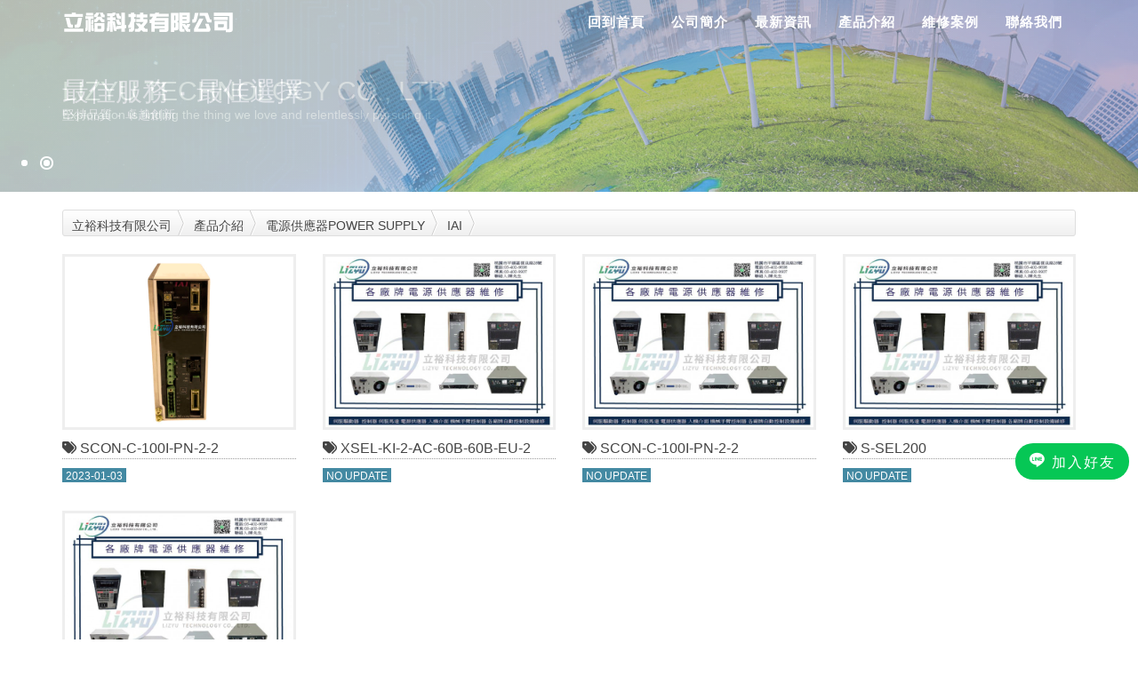

--- FILE ---
content_type: text/html; charset=UTF-8
request_url: https://www.lizyu.com.tw/modules/cart/category_photo/view/232
body_size: 7155
content:
<!doctype html>
<html lang="zh-tw">
<head>

<meta charset="UTF-8">
<meta name="keywords" content="驅動器維修,立裕科技有限公司">
<meta name="description" content="驅動器維修,立裕科技有限公司">
<meta name="robots" content="index,follow">
<meta name="rating" content="general">
<meta name="author" content="CADCH網頁設計公司,Bonnie">
<meta name="generator" content="XOOPS">
<!--[if IE]><meta http-equiv="X-UA-Compatible" content="IE=edge"><![endif]-->
<meta name="viewport" content="width=device-width, initial-scale=1.0">

<!-- Owl Carousel Assets -->
<link href="/themes/CADCH_00013A/js/owl/owl.carousel.css" rel="stylesheet">
<link href="/themes/CADCH_00013A/js/owl/owl.theme.css" rel="stylesheet">
<link href="/themes/CADCH_00013A/js/owl/owl.transitions.css" rel="stylesheet">

<!-- Add fancyBox -->
<link rel="stylesheet" href="/themes/CADCH_00013A/js/fancybox/jquery.fancybox.css?v=2.1.5" type="text/css" media="screen" />

<!-- jquery 1.8.3 -->
<script type="text/javascript" src="/themes/CADCH_00013A/js/jquery_1_8_3.js"></script>

<script type="text/javascript" src="/themes/CADCH_00013A/js/holdtop.js"></script>
<script type="text/javascript" src="/themes/CADCH_00013A/js/superfish.js"></script>
<script type="text/javascript" src="/themes/CADCH_00013A/js/jquery.rd-navbar.js"></script>
<script type="text/javascript" src="/themes/CADCH_00013A/js/jquery.stellar.js"></script>

<script type="text/javascript">
	var _1_8_3_$ = jQuery.noConflict(true);
</script>

<script type="text/javascript" src="/browse.php?Frameworks/jquery/jquery.js"></script>
<script type="text/javascript" src="/browse.php?Frameworks/jquery/plugins/jquery.easing.1.3.js"></script>
<script type="text/javascript" src="/themes/CADCH_00013A/js/bootstrap.min.js"></script>
<script src="https://www.lizyu.com.tw/include/xoops.js" type="text/javascript"></script>
<script type="text/javascript" src="https://www.lizyu.com.tw/class/textsanitizer/image/image.js"></script>
<script src="https://www.lizyu.com.tw/browse.php?modules/mesakfr/js/jquery/jquery.ui.js" type="text/javascript"></script>
<script src="https://www.lizyu.com.tw/browse.php?modules/mesakfr/js/mesakfr_script.js" type="text/javascript"></script>
<script src="https://www.lizyu.com.tw/browse.php?Frameworks/jquery/plugins/jquery.jgrowl.js" type="text/javascript"></script>
<script src="https://www.lizyu.com.tw/browse.php?modules/mesakfr/js/jquery/jquery-migrate-3.0.1.min.js" type="text/javascript"></script>
<script type="text/javascript">
//<![CDATA[
CART_AJAX_POST = "https://www.lizyu.com.tw/modules/cart/ajax";
//]]></script>
<link rel="stylesheet" href="https://www.lizyu.com.tw/language/tchinese_utf8/style.css" type="text/css" />
<link rel="stylesheet" href="https://www.lizyu.com.tw/media/font-awesome6/css/fontawesome.min.css" type="text/css" />
<link rel="stylesheet" href="https://www.lizyu.com.tw/media/font-awesome6/css/solid.min.css" type="text/css" />
<link rel="stylesheet" href="https://www.lizyu.com.tw/media/font-awesome6/css/brands.min.css" type="text/css" />
<link rel="stylesheet" href="https://www.lizyu.com.tw/media/font-awesome6/css/v4-shims.min.css" type="text/css" />
<link rel="stylesheet" href="https://www.lizyu.com.tw/modules/mesakfr/css/style.css" type="text/css" />
<link rel="stylesheet" href="https://www.lizyu.com.tw/modules/mesakfr/css/jqueryui.css" type="text/css" />
<link rel="stylesheet" href="https://www.lizyu.com.tw/modules/cart/css/style.css" type="text/css" />



<!-- Optionally add helpers - button, thumbnail and/or media -->
<link rel="stylesheet" href="/themes/CADCH_00013A/js/fancybox/helpers/jquery.fancybox-buttons.css?v=1.0.5" type="text/css" media="screen" />
<script type="text/javascript" src="/themes/CADCH_00013A/js/fancybox/jquery.fancybox.pack.js?v=2.1.5"></script>
<script type="text/javascript" src="/themes/CADCH_00013A/js/fancybox/helpers/jquery.fancybox-buttons.js?v=1.0.5"></script>
<script type="text/javascript" src="/themes/CADCH_00013A/js/fancybox/helpers/jquery.fancybox-media.js?v=1.0.6"></script>
<link rel="stylesheet" href="/themes/CADCH_00013A/js/fancybox/helpers/jquery.fancybox-thumbs.css?v=1.0.7" type="text/css" media="screen" />
<script type="text/javascript" src="/themes/CADCH_00013A/js/fancybox/helpers/jquery.fancybox-thumbs.js?v=1.0.7"></script>
<script type="text/javascript" src="/themes/CADCH_00013A/js/jquery.ui.totop.js"></script>
<script type="text/javascript" src="/themes/CADCH_00013A/js/wow.js"></script>

<link rel="shortcut icon" type="image/ico" href="https://www.lizyu.com.tw/themes/CADCH_00013A/icons/favicon.ico" />
<link rel="icon" type="image/png" href="https://www.lizyu.com.tw/themes/CADCH_00013A/icons/favicon.png" />

<link rel="stylesheet" type="text/css" href="/themes/CADCH_00013A/css/bootstrap.css">
<link rel="stylesheet" type="text/css" href="/themes/CADCH_00013A/css/xoops.css">
<link rel="stylesheet" type="text/css" href="/themes/CADCH_00013A/css/reset.css">
<link rel="stylesheet" type="text/css" href="/themes/CADCH_00013A/css/ui.totop.css">
<link rel="stylesheet" type="text/css" href="/themes/CADCH_00013A/css/animate.css">
<link rel="stylesheet" type="text/css" href="/themes/CADCH_00013A/css/switcher.css">
<link rel="stylesheet" type="text/css" media="all" href="https://www.lizyu.com.tw/themes/CADCH_00013A/style.css">
<link rel="stylesheet" type="text/css" href="/themes/CADCH_00013A/css/headermenu.css">
<link rel="stylesheet" type="text/css" href="/themes/CADCH_00013A/css/btp.css">
<link href="https://fonts.googleapis.com/css?family=Lato" rel="stylesheet" type="text/css" />

<script src="/themes/CADCH_00013A/js/jquery.mousewheel-3.0.6.pack.js"></script>
<script src="/themes/CADCH_00013A/js/owl/owl.carousel.js"></script>
<!--[if lt IE 9]>
    <script src="/themes/CADCH_00013A/js/html5shiv.js"></script>
    <script src="/themes/CADCH_00013A/js/respond.min.js"></script>
    <script src="/themes/CADCH_00013A/js/selectivizr-min.js"></script>
<![endif]-->
<script src="/themes/CADCH_00013A/js/js.js"></script>
<link rel="alternate" type="application/rss+xml" title="" href="https://www.lizyu.com.tw/backend.php">

<title>IAI - 立裕科技有限公司</title>

<!-- Add facebook og Start -->
<meta property="og:description" content="驅動器維修,立裕科技有限公司" />
<meta property="og:title" content="IAI - 立裕科技有限公司" />
<meta property="og:image" content="https://www.lizyu.com.tw/themes/CADCH_00013A/images/logo.png" />
<!-- Add facebook og End -->

<script type="text/javascript">
//<![CDATA[

$(document).ready(function() {
	/*
	var defaults = {
		containerID: 'toTop', // fading element id
		containerHoverID: 'toTopHover', // fading element hover id
		scrollSpeed: 1200,
		easingType: 'linear' 
	};
	*/
	$().UItoTop({ easingType: 'easeOutQuart' });

// holdtop with jquery 1.8.3
_1_8_3_$('#hold_container').TMStickUp({})

// superfish with jquery 1.8.3
_1_8_3_$('ul.sf-menu').superfish();

// log-switcher
    jQuery('.log-switcher').addClass('hidden-switcher').removeClass('shown-switcher').animate({'right':'-225px'}, 800, "easeInOutExpo");
    jQuery('.switcher-control-log').click(function(){
        if(jQuery('.log-switcher').hasClass('shown-switcher')) {
            jQuery('.log-switcher').addClass('hidden-switcher').removeClass('shown-switcher').animate({'right':'-225px'}, 800, "easeInOutExpo");
        }else if(jQuery('.log-switcher').hasClass('hidden-switcher')) {
            jQuery('.log-switcher').addClass('shown-switcher').removeClass('hidden-switcher').animate({'right':0}, 800, "easeInOutExpo");
        }
    });

// wow
new WOW().init();

// mainvision fix
	$("#mainvision .vision-item").show();	//And other pages are loaded after all DOM .vision-item display content
	$( "body:has(form#search) div#mainvision h1,body:has(form#userinfo) div#mainvision h1,body:has(form#user-register) div#mainvision h1,body:has(span.user-register-note) div#mainvision h1,body:has(div.system-userform) div#mainvision h1,body:has(div.system-userinfo) div#mainvision h1" ).addClass('hidden-sm');
	$( "body:has(form#search) div#mainvision .vision-item span,body:has(form#userinfo) div#mainvision .vision-item span,body:has(form#user-register) div#mainvision .vision-item span,body:has(span.user-register-note) div#mainvision .vision-item span,body:has(div.system-userform) div#mainvision .vision-item span,body:has(div.system-userinfo) div#mainvision .vision-item span" ).addClass('visible-lg-inline-block');
	$("body:has(form#search),body:has(form#userinfo),body:has(form#user-register),body:has(span.user-register-note),body:has(div.system-userform),body:has(div.system-userinfo)").prev("head").append("<link>");
	css = $("head").children(":last");
	css.attr({
		rel: "stylesheet",
		type: "text/css",
		href: "https://www.lizyu.com.tw/themes/CADCH_00013A/css/btpfix.css"
	});

// pop
$('.thumb-pop').popover()

// fancybox
$(".itembox").fancybox({
	fitToView	: false,
	width		: '100%',
	height		: '70%',
	autoSize	: false,
	closeClick	: false,
	openEffect	: 'none',
	closeEffect	: 'none',
	helpers : {
		title : {
			type : 'inside'
		},
		overlay : {
			css : {
				'background' : 'rgba(238,238,238,0.85)'
			}
		}
	}
});

});

(function(d, s, id) {
  var js, fjs = d.getElementsByTagName(s)[0];
  if (d.getElementById(id)) return;
  js = d.createElement(s); js.id = id;
  js.src = "//connect.facebook.net/zh_TW/sdk.js#xfbml=1&version=v2.0";
  fjs.parentNode.insertBefore(js, fjs);
}(document, 'script', 'facebook-jssdk'));

//]]>
</script>    
</head>
    
<body id="cart">

<!-- nav-line Start -->
<a class="nav-line" href="https://line.me/ti/p/_mRUkWuZBO" target="_blank" title="加入LINE好友">
	<i class="fa icon-line"></i> 加入好友
</a>
<!-- nav-line End -->

				<div class="mainvision">

<div id="mainvision">
			<a href="https://www.lizyu.com.tw/modules/cart/" target="_top" title="最佳服務 ‧ 最佳選擇" class="ad" style="background:url(https://www.lizyu.com.tw/uploads/nc_vision/1000/1/149137533741.jpg) no-repeat center center scroll;background-size:cover;" data-stellar-background-ratio="0.5">
		<div class="vision_caption">
			<div class="container">
				<div class="vision-item">
					<h1 class="hidden-sm">最佳服務 ‧ 最佳選擇</h1>
					<span class="visible-lg-inline-block">堅持品質 ‧ 卓越創新</span>
				</div>
			</div>
		</div>
	</a>
				<a href="https://www.lizyu.com.tw/modules/news/" target="_top" title="LIZYU TECHNOLOGY CO., LTD." class="ad" style="background:url(https://www.lizyu.com.tw/uploads/nc_vision/1000/1/149137532167.jpg) no-repeat center center scroll;background-size:cover;" data-stellar-background-ratio="0.5">
		<div class="vision_caption">
			<div class="container">
				<div class="vision-item">
					<h1 class="hidden-sm">LIZYU TECHNOLOGY CO., LTD.</h1>
					<span class="visible-lg-inline-block">Exploration is finding the thing we love and relentlessly pursuing it.</span>
				</div>
			</div>
		</div>
	</a>
			</div>



</div>

<script type="text/javascript">
	$(function(){
		var $block = $('#mainvision'), 
			$ad = $block.find('.ad'),
			showIndex = 0,
			fadeOutSpeed = 2000,
			fadeInSpeed = 3000,
			defaultZ = 10,
			isHover = false,
			timer, speed = 3000;
		
		$ad.css({
			opacity: 0,
			zIndex: defaultZ - 1
		}).eq(showIndex).css({
			opacity: 1,
			zIndex: defaultZ
		});
		
		var str = '';
		for(var i=0;i<$ad.length;i++){
			str += '<a href="#"><span>' + (i + 1) + '</span></a>';
		}
		var $controlA = $('#mainvision').append($('<div class="control">' + str + '</div>').css('zIndex', defaultZ + 1)).find('.control a');

		$controlA.click(function(){
			showIndex = $(this).text() * 1 - 1;
			$ad.eq(showIndex).stop().fadeTo(fadeInSpeed, 1, function(){
				if(!isHover){
					timer = setTimeout(autoClick, speed + fadeInSpeed);
				}
			}).css('zIndex', defaultZ).siblings('a').stop().fadeTo(fadeOutSpeed, 0).css('zIndex', defaultZ - 1);
			$(this).addClass('active').siblings().removeClass('active');

			return false;
		}).focus(function(){
			$(this).blur();
		}).eq(showIndex).addClass('active');

		$block.hover(function(){
			isHover = true;
			clearTimeout(timer);
		}, function(){
			isHover = false;
			timer = setTimeout(autoClick, speed);
		})
		
		function autoClick(){
			if(isHover) return;
			showIndex = (showIndex + 1) % $controlA.length;
			$controlA.eq(showIndex).click();
		}
		
		timer = setTimeout(autoClick, speed);
	});
	// stellar
	_1_8_3_$.stellar({
		horizontalScrolling: false,
		responsive: true
	});

	
</script>

<style>
.main-container{top:30%;}
.mainvision{height:30%;}
#mainvision .vision-item{width:100%;}
#mainvision .vision_caption h1{font-size:30px;}
#mainvision .control{bottom:15px;}
@media (max-width: 767px) {
	#mainvision .vision_caption h1{font-size:20px;}
}
@media (max-width: 599px) {
	#mainvision .vision_caption h1{display:none;}
}
</style>

	
<!--<div class="log-switcher shown-switcher">
	<p>登錄帳號</p>
	<ul class="category-list list-unstyled">
		<li class="maincategory">
						<a href="#" data-toggle="modal" data-target="#mymodal_login" title="登錄帳號"><i class="fa fa-angle-right"></i> 登錄帳號</a>
					</li>
				<li class="maincategory">
			<a href="https://www.lizyu.com.tw/register.php" title="註冊帳號" target="_top"><i class="fa fa-angle-right"></i> 註冊帳號</a>
		</li>
			</ul>
	<a class="switcher-control-log" title="登錄">
		<i class="fa fa-user"></i><span>登錄</span>
	</a>
</div>-->

		
<header>
	<div id="hold_container">
		<nav class="navbar navbar-default navbar-static-top ">
			<div class="container">
				<div class="navbar-header">
					<span class="navbar-brand">
						<span data-type="rd-navbar-brand"><a href="https://www.lizyu.com.tw" title="立裕科技有限公司"><img src="https://www.lizyu.com.tw/themes/CADCH_00013A/images/logo.png" alt="立裕科技有限公司" /></a></span>
					</span>
				</div>
												<div class="navbar-right">
					<ul class="navbar-nav sf-menu list-unstyled" data-type="navbar">
						<li>
	
	<a href="/" title="回到首頁">回到首頁</a>
	
	
</li>
<li>
	
	<a href="/modules/pages/main" title="公司簡介">公司簡介</a>
	
	
</li>
<li>
	
	<a href="/modules/news/" title="最新資訊">最新資訊</a>
	
	
</li>
<li>
	
	<a href="/modules/cart/" title="產品介紹">產品介紹</a>
	
	
</li>
<li>
	
	<a href="/modules/news/index.php?storytopic=2" title="維修案例">維修案例</a>
	
	
</li>
<li>
	
	<a href="/modules/liaise/" title="聯絡我們">聯絡我們</a>
	
	
</li>

<style>
header {
		top:0px;
	}
</style>

																																
											</ul>
				</div>
																			</div>
		</nav>
	</div>
</header>

<div id="maincontent" class="main-container">

				
<div class="container maincontainer">
<!--
-->
<!-- .home-message -->

<div class="row">
        
                                <div class="col-sm-12 col-md-12">
		<div id="cart_category_index">
	<div id="cart_xop_page_path_header">
	<ul class="xop_page_path ui-corner-all">
						<li  style="background-image:url('https://www.lizyu.com.tw/modules/system/images/breadcrumb/default/bc_separator.png');"><a href="https://www.lizyu.com.tw/" title="立裕科技有限公司">立裕科技有限公司</a></li>
								<li  style="background-image:url('https://www.lizyu.com.tw/modules/system/images/breadcrumb/default/bc_separator.png');"><a href="https://www.lizyu.com.tw/modules/cart/" title="產品介紹">產品介紹</a></li>
								<li  style="background-image:url('https://www.lizyu.com.tw/modules/system/images/breadcrumb/default/bc_separator.png');"><a href="4" title="電源供應器POWER SUPPLY">電源供應器POWER SUPPLY</a></li>
								<li  style="background-image:url('https://www.lizyu.com.tw/modules/system/images/breadcrumb/default/bc_separator.png');"><a href="232" title="IAI">IAI</a></li>
				</ul>
</div>
					<div class="row">
			<div class="col-md-3 col-sm-4 home-news-loop">
		<a href="https://www.lizyu.com.tw/modules/cart/product/view/21287" title="SCON-C-100I-PN-2-2">
			<div class="home-thumbnails">
			<div class="thumbnails-4by3">
				<img src="https://www.lizyu.com.tw/uploads/cart/1000/2/thumb_167273529194.jpg" alt="SCON-C-100I-PN-2-2" class="img-responsive">
			</div>
			</div>
			<h3 class="xoops-news-title"><i class="fa fa-tags"></i> SCON-C-100I-PN-2-2</h3>
			<div class="excerpt-news">
				<span>2023-01-03</span>

																													
			</div>
		</a>
		</div>
			<div class="col-md-3 col-sm-4 home-news-loop">
		<a href="https://www.lizyu.com.tw/modules/cart/product/view/20747" title="XSEL-KI-2-AC-60B-60B-EU-2 ">
			<div class="home-thumbnails">
			<div class="thumbnails-4by3">
				<img src="https://www.lizyu.com.tw/uploads/cart/1000/2/thumb_164899500857.jpg" alt="XSEL-KI-2-AC-60B-60B-EU-2 " class="img-responsive">
			</div>
			</div>
			<h3 class="xoops-news-title"><i class="fa fa-tags"></i> XSEL-KI-2-AC-60B-60B-EU-2 </h3>
			<div class="excerpt-news">
				<span>NO UPDATE</span>

																													
			</div>
		</a>
		</div>
			<div class="col-md-3 col-sm-4 home-news-loop">
		<a href="https://www.lizyu.com.tw/modules/cart/product/view/20746" title="SCON-C-100I-PN-2-2 ">
			<div class="home-thumbnails">
			<div class="thumbnails-4by3">
				<img src="https://www.lizyu.com.tw/uploads/cart/1000/2/thumb_164899503380.jpg" alt="SCON-C-100I-PN-2-2 " class="img-responsive">
			</div>
			</div>
			<h3 class="xoops-news-title"><i class="fa fa-tags"></i> SCON-C-100I-PN-2-2 </h3>
			<div class="excerpt-news">
				<span>NO UPDATE</span>

																													
			</div>
		</a>
		</div>
			<div class="col-md-3 col-sm-4 home-news-loop">
		<a href="https://www.lizyu.com.tw/modules/cart/product/view/20745" title="S-SEL200 ">
			<div class="home-thumbnails">
			<div class="thumbnails-4by3">
				<img src="https://www.lizyu.com.tw/uploads/cart/1000/2/thumb_164899505974.jpg" alt="S-SEL200 " class="img-responsive">
			</div>
			</div>
			<h3 class="xoops-news-title"><i class="fa fa-tags"></i> S-SEL200 </h3>
			<div class="excerpt-news">
				<span>NO UPDATE</span>

																													
			</div>
		</a>
		</div>
			<div class="col-md-3 col-sm-4 home-news-loop">
		<a href="https://www.lizyu.com.tw/modules/cart/product/view/20744" title=" DS-S-C1-P ">
			<div class="home-thumbnails">
			<div class="thumbnails-4by3">
				<img src="https://www.lizyu.com.tw/uploads/cart/1000/2/thumb_164899508268.jpg" alt=" DS-S-C1-P " class="img-responsive">
			</div>
			</div>
			<h3 class="xoops-news-title"><i class="fa fa-tags"></i>  DS-S-C1-P </h3>
			<div class="excerpt-news">
				<span>NO UPDATE</span>

																													
			</div>
		</a>
		</div>
		</div>
			<div id="pagenav" style="text-align:center">
<div class="mesakfr_xop_pagenav">
	
</div>
</div>			</div>

<style>
#cart_category_index h3.xoops-news-title{max-width:100%;overflow:hidden;text-overflow:ellipsis;white-space:nowrap;}
#cart_category_index div.excerpt-news{min-height:20px;}
#cart_category_index a .excerpt-news span{font-size:12px;color:#FFF;background-color:#4389A2;padding:2px 4px 0px;}
</style>
    
    <div class="row">
            <div class="col-sm-12 col-md-12">
        			        									           	</div>
                    </div>
</div>    
    </div>

</div><!-- .maincontainer -->


<footer class="footer">
	<span class="social clearfix">
		<a href="tel:034029698" title="Phone" rel="noopener noreferrer nofollow">
			<span class="fa-stack fa-lg">
				<i class="fa fa-circle fa-stack-2x"></i>
				<i class="fa fa-phone fa-stack-1x fa-inverse"></i>
			</span>
		</a>
		<a href="mailto:lizyu42776291@gmail.com" title="E-mail" rel="noopener noreferrer nofollow">
			<span class="fa-stack fa-lg">
				<i class="fa fa-circle fa-stack-2x"></i>
				<i class="fa fa-envelope fa-stack-1x fa-inverse"></i>
			</span>
		</a>
		<a class="itembox fancybox.iframe" href="https://www.google.com/maps/embed?pb=!1m18!1m12!1m3!1d3617.5458843135675!2d121.20730711543746!3d24.947535547905016!2m3!1f0!2f0!3f0!3m2!1i1024!2i768!4f13.1!3m3!1m2!1s0x346823ae5e8e36b1%3A0x12fefc8df47f9d02!2zMzI05qGD5ZyS5biC5bmz6Y6u5Y2A5b6p5pem6LevMjjomZ8!5e0!3m2!1szh-TW!2stw!4v1491382567805" title="桃園市平鎮區復旦路28號" rel="noopener noreferrer nofollow">
			<span class="fa-stack fa-lg">
				<i class="fa fa-circle fa-stack-2x"></i>
				<i class="fa fa-map-marker fa-stack-1x fa-inverse"></i>
			</span>
		</a>
		<a href="https://www.facebook.com/%E7%AB%8B%E8%A3%95%E7%A7%91%E6%8A%80%E6%9C%89%E9%99%90%E5%85%AC%E5%8F%B8-1736146720048648/" target="_blank" title="Facebook" rel="noopener noreferrer nofollow">
			<span class="fa-stack fa-lg">
				<i class="fa fa-circle fa-stack-2x"></i>
				<i class="fa fa-facebook fa-stack-1x fa-inverse"></i>
			</span>
		</a>
		<a href="javascript:;" class="thumb-pop visible-lg-inline-block" data-placement="top" data-trigger="hover" data-html="true" title="加入LINE好友" data-content="<img src='https://www.lizyu.com.tw/themes/CADCH_00013A/images/line.png' alt='加入LINE好友' />" rel="noopener noreferrer nofollow">
			<span class="fa-stack fa-lg">
				<i class="fa fa-circle fa-stack-2x"></i>
				<i class="fa fa-comment fa-stack-1x fa-inverse"></i>
			</span>
		</a>
		<a href="https://line.me/ti/p/_mRUkWuZBO" target="_blank" title="加入LINE好友" class="hidden-lg" rel="noopener noreferrer nofollow">
			<span class="fa-stack fa-lg">
				<i class="fa fa-circle fa-stack-2x"></i>
				<i class="fa fa-comment fa-stack-1x fa-inverse"></i>
			</span>
		</a>
		<form class="navbar-form navbar-right" role="search" action="https://www.lizyu.com.tw/search.php" method="get">
			<div class="input-group input-group-sm">
				<input type="text" name="query" class="form-control" placeholder="Search here...">
				<input type="hidden" name="action" class="form-control" value="results">
				<span class="input-group-btn">
					<button class="btn btn-default" type="submit"><span class="glyphicon glyphicon-search"></span></button>
				</span>
			</div>
		</form>
	</span>
	<img src="https://www.lizyu.com.tw/themes/CADCH_00013A/images/qr.png" class="qr pull-left" alt="立裕科技有限公司" />
	立裕科技有限公司&nbsp;&nbsp;桃園市平鎮區復旦路28號&nbsp;&nbsp;TEL：+886-3-4029698&nbsp;&nbsp;FAX：+886-3-402-9907

<!-- Global site tag (gtag.js) - Google Analytics -->
<script async src="https://www.googletagmanager.com/gtag/js?id=UA-143178828-1"></script>
<script>
  window.dataLayer = window.dataLayer || [];
  function gtag(){dataLayer.push(arguments);}
  gtag('js', new Date());

  gtag('config', 'UA-143178828-1');
</script>
	<div>
		Powered by <a href="https://www.cx.com.tw" title="The XOOPS TW Project" target="_blank">XOOPS</a> &#169; 2022 Design by <a href="https://www.cadch.com.tw/" target="_blank" title="網頁設計 - CADCH網頁設計公司">網頁設計</a>&nbsp;:&nbsp;<a href="https://www.nc.com.tw/modules/news/article.php?storyid=45" target="_blank" title="立裕科技有限公司響應式網頁設計">NC</a>&nbsp;
		<span class="footer-log">
					<a href="#" data-toggle="modal" data-target="#mymodal_login" title="登錄帳號">登錄帳號</a>
				</span>
	</div>
</footer>

</div>

<!-- mymodal_login Start -->
<div class="modal fade" id="mymodal_login" tabindex="-1" role="dialog" aria-labelledby="myModalLabel" aria-hidden="true">
<div class="modal-dialog">
<div class="modal-content">
	<div class="modal-header">
		<button type="button" class="close" data-dismiss="modal"><span aria-hidden="true">&times;</span><span class="sr-only">Close</span></button>
		<h4 class="modal-title" id="myModalLabel">登錄帳號</h4>
	</div>
	<div class="modal-body">

		<form action="https://www.lizyu.com.tw/user.php?op=login" method="post" class="form-horizontal" role="form">
			<div class="form-group">
				<label for="login_form-login" class="col-sm-2 control-label">會員帳號</label>
				<div class="col-sm-10">
				<input type="text" name="uname" class="form-control" id="login_form-login" placeholder="會員帳號">
				</div>
			</div>
			<div class="form-group">
				<label for="login_form-password" class="col-sm-2 control-label">會員密碼</label>
				<div class="col-sm-10">
				<input type="password" name="pass" class="form-control" id="login_form-password" placeholder="會員密碼">
				</div>
			</div>
			<div class="form-group">
				<div class="col-sm-offset-2 col-sm-10">
				<div class="checkbox">
					<label>
					<input type="checkbox" name="rememberme" value="On" checked /> 記住登錄資訊
					</label>
				</div>
				</div>
			</div>
			<div class="form-group">
				<div class="col-sm-offset-2 col-sm-10">
				<button type="submit" class="btn btn-default" title="登錄">登錄</button>
				</div>
			</div>
		</form>

	</div>
<div class="modal-footer">
	<a href="https://www.lizyu.com.tw/user.php#lost" title="忘記密碼" class="btn btn-detail" role="button">忘記密碼</a>
	<a href="https://www.lizyu.com.tw/register.php" title="註冊帳號" class="btn btn-detail" role="button">註冊帳號</a>
	<button type="button" class="btn btn-default" data-dismiss="modal" title="Close">Close</button>
</div>
</div>
</div>
</div>
<!-- mymodal_login End -->


</body>
</html>

--- FILE ---
content_type: text/css
request_url: https://www.lizyu.com.tw/modules/cart/css/style.css
body_size: 4272
content:
.category_block
{

}
.category_block li
{
	float:left;
	width:150px;
	padding:10px;
	background:#eee;
	list-style-type: none;
	
	border-bottom-right-radius: 5px;
    border-bottom-left-radius: 5px;
    border-top-right-radius: 5px;
    border-top-left-radius: 5px;
}
.item_block li
{
	float:left;
	width:182px;
	min-height:168px;
	padding:10px 0px 0px 0px;
	text-align:center;
	margin:2px;
	background:#EEE url(../images/bc_bg.gif) repeat-x left top;
	list-style-type: none;
	border:1px solid #DDD;
}

.item_block li img{
	width:160px;
	height:120px;
	border:1px solid #DDD;
}

.item_block li td.image{
	width:160px;
}

.item_block li td.image img{
	width:160px;
	height:120px;
	border:1px solid #DDD;
}

.item_block li td.desc{
	padding:0px;
}
#cart_xop_page_path_header
{
	margin-bottom: 20px;
}
.xop_page_path{
	background-image: url('../images/bc_bg.gif');
	background-repeat: repeat-x;
	background-color: #EEE;
    border: 1px solid #DEDEDE;
    color: #999;
	text-shadow: 0px 1px 0px #FFF;
    height: 30px;
    margin: 0;
    overflow: hidden;
    padding: 0;
}
.xop_page_path li {
    background-position: right top;
    background-repeat: no-repeat;
    float: left;
    height: 30px;
    list-style-type: none;
    padding: 7px 15px 0 10px;
}
#content .xop_page_path li.add
{
	float:right;
	width:auto;
}
.product_photo
{
	box-shadow: #666 0px 2px 8px;
	-webkit-box-shadow:#666 0px 2px 8px;
	-moz-box-shadow: #666 0px 2px 8px;
	width:320px;
	float:right;
}
.product_title{display:block;padding: 4px; color: #33552E; background:#FFF; font-weight: 500; margin:0px;border-radius: 4px 4px 4px 4px;border: 1px solid #DDD;}
.product_detail{border-spacing: 1px; border-collapse: separate;margin-bottom:10px;}
.product_detail td{padding:6px;border-bottom: 1px dotted #fff;}
.product_photo
{	background-color: #fff;
    border: 1px solid #DDD;
	border-radius: 4px 4px 4px 4px;
	padding:4px;
	width:320px;
	float:right;
}
.product_date_title{
	color:#00690E;
	font-weight:bold;
}
.product_price_word{
	color:#FF0000;
	font-size:18px;
	font-weight:bold;
}

.nc_product_download li{display:inline-block;background-image: url('../images/bc_bg.gif');background-repeat: repeat-x;background-color: #EEE;color: #999;padding:4px;text-shadow: 0px 1px 0px #FFF;border: 1px solid #DEDEDE;border-radius:4px;}
.nc_product_download img{display:block;border: none;margin:0 auto;}

#nc_area_4 {padding:0px;}
#nc_area_4 li {
	padding:4px;
	border:#EEE 1px solid;
	background:#EEE url('../images/bc_bg.gif') repeat-x top;
	display:inline-block;
	float:left;
	position:relative;
	margin:3px;
	color:#fff;
	width:162px;
	height:172px;
	}
#nc_area_4 li a{
	padding:0px;
	display:block;
	position:relative;
	}
#nc_area_4 li a img{
	padding:0px;
	border:#DDD 1px solid;
	background-color:#000;
	position : relative;
	width:160px;
	height:120px;
	overflow:hidden;
	}
.product_price_origin{text-decoration:line-through;}

#product_compare_list ul{
	list-style: none;
}
.product_compare_item{
	position: relative;
	width:160px;
}
.product_compare_item .title{
    position: absolute;
    top: 0;
    left: 0;
    background:#333;
    width: 100%;
    text-align:center;
    color:#fff;
    opacity: 0.9;
}
.product_compare_item .btn span{
	width: 100%;
	cursor:pointer;
}


#product_compare_list .btn{
	text-align:center;
	padding:3px;
}
#product_compare_list .btn span{
	display:block;
	width:120px;
	border: 1px solid #d4d4d4;
	-webkit-border-radius: 3px;
	-moz-border-radius: 3px;
	border-radius: 3px;
	border-color: #D4D4D4 #D4D4D4 #BCBCBC;
	margin: 0 auto;
	min-height:18px;
	background: #f6f6f6;
	background: -moz-linear-gradient(top,  #ffffff 0%, #f6f6f6 47%, #ededed 100%);
	background: -webkit-gradient(linear, left top, left bottom, color-stop(0%,#ffffff), color-stop(47%,#f6f6f6), color-stop(100%,#ededed));
	background: -webkit-linear-gradient(top,  #ffffff 0%,#f6f6f6 47%,#ededed 100%);
	background: -o-linear-gradient(top,  #ffffff 0%,#f6f6f6 47%,#ededed 100%);
	background: -ms-linear-gradient(top,  #ffffff 0%,#f6f6f6 47%,#ededed 100%);
	background: linear-gradient(top,  #ffffff 0%,#f6f6f6 47%,#ededed 100%);
	filter: progid:DXImageTransform.Microsoft.gradient( startColorstr='#ffffff', endColorstr='#ededed',GradientType=0 );
	text-align:center;
	padding:1px 0;
	cursor: default;
}
#product_icon{
	width:48px;
	height:48px;
	position:absolute;
	overflow:hidden;
	display:none;
}

--- FILE ---
content_type: text/css
request_url: https://www.lizyu.com.tw/themes/CADCH_00013A/css/switcher.css
body_size: 1260
content:
.log-switcher {
    width:225px;
    text-align:center;
    position:fixed;
    top:112px;
    right:-225px;
    z-index:9999;
    border-radius:0px 0px 0px 3px;
    background-color:#FFF;
    box-shadow:0px 0px 1px rgba(0,0,0,0.4);
}

.log-switcher p {
    position:absolute;
    top:0px;
    left:0px;
    width:100%;
    line-height:40px;
    height:40px;
    background-color:#4389A2;
    font-size:12px;
    color:#FFF;
    margin-bottom:10px;
    text-transform:uppercase;
	text-align:center;
}

.log-switcher .category-list {
    margin-top:46px;
    margin-bottom:10px;
    padding:0px 6px 0px 16px;
	text-align:left;
	font-size:13px;
}

.log-switcher .category-list a{display:block;padding:2px 8px;}
.log-switcher .category-list .maincategory:hover a{background-color:#4389A2;color:#FFF;}

.log-switcher .switcher-control-log {
    position:absolute;
    left:-50px;
    top:0px;
    color:#FFF;
    display:block;
    width:50px;
    height:50px;
    line-height:14px;
    background-color:rgba(0,0,0,0.6);
    border-radius:2px 0px 0px 2px;
    box-shadow:0px 0px 1px rgba(0,0,0,0.4);
	cursor:pointer;
	padding-top:5px;
}

.log-switcher .switcher-control-log i {font-size:14px;}
.switcher-control-log span{color:#FFF;font-size:12px;display:block;}
.switcher-control-log .fa{margin-top:6px;}

--- FILE ---
content_type: text/css
request_url: https://www.lizyu.com.tw/themes/CADCH_00013A/css/btp.css
body_size: 8458
content:
html,body {width:100%;height:100%;position:relative;}
.main-container{position:absolute;width:100%;left:0px;top:100%;}
#mainvision .vision-item{display:none;}
/* mainvision Start */

.mainvision{position:absolute;width:100%;height:100%;left:0px;top:0px;}
#mainvision {
	position:relative;
	width:100%;
	height:100%;
}
#mainvision a.ad {
	display:block;
	position:absolute;
	left:0px;
	top:0px;
	width:100%;
	height:100%;
	color:#FFF;
	text-decoration:none;
}
#mainvision a.ad:before {
	content:'';
	width:100%;
	height:100%;
	position:absolute;
	top:0px;
	left:0px;
	background:-moz-linear-gradient(left,rgba(67,137,162,0.3) 0%,rgba(92,38,141,0.3) 100%);
	background:-webkit-gradient(linear,left top,right top,color-stop(0%,rgba(67,137,162,0.3)),color-stop(100%,rgba(92,38,141,0.3)));
	background:-webkit-linear-gradient(left,rgba(67,137,162,0.3) 0%,rgba(92,38,141,0.3) 100%);
	background:-o-linear-gradient(left,rgba(67,137,162,0.3) 0%,rgba(92,38,141,0.3) 100%);
	background:-ms-linear-gradient(left,rgba(67,137,162,0.3) 0%,rgba(92,38,141,0.3) 100%);
	background:linear-gradient(to right,rgba(67,137,162,0.3) 0%,rgba(92,38,141,0.3) 100%);
	z-index:100;
}
#mainvision .vision_caption{
	position:absolute;
	left:0px;
	top:40%;
	width:100%;
	z-index:101;
}
#mainvision .vision_caption h1{margin:0px;font-size:50px;font-family:"Helvetica Neue", Arial, "微軟正黑體", "Microsoft JhengHei", "新細明體" , PMingLiU, sans-serif;}
#mainvision .vision-item{width:50%;}
#mainvision .control {
	position:absolute;
	left:15px;
	bottom:80px;
}
#mainvision .control a {
	display:inline-block;
	padding:0px;
	margin:5px;
	width:15px;
	height:15px;
	background:none;
	border:2px solid transparent;
	border-radius:100%;
	position:relative;
	-webkit-box-sizing:border-box;
	-moz-box-sizing:border-box;
	box-sizing:border-box;
}
#mainvision .control a:before {
	content:'';
	width:7px;
	height:7px;
	position:absolute;
	top:2px;
	left:2px;
	background:#FFF;
	border-radius:100%;
}
#mainvision .control a:hover,#mainvision .control a.active {
	background:none;
	border:2px solid #FFF;
}
#mainvision .control a,#mainvision .control a:hover{
	-webkit-transition:all 0.5s ease;
	-moz-transition:all 0.5s ease;
	-o-transition:all 0.5s ease;
	transition:all 0.5s ease;
}
#mainvision .control a span {display:none;}

@media (max-width: 767px) {
	#mainvision .vision_caption{top:30%;}
	#mainvision .vision_caption h1{font-size:30px;}
	#mainvision .control {bottom:15px;}
}

/* mainvision -- startblock Start */
.startblock{position:absolute;width:100%;left:0px;bottom:100px;z-index:10;}
@media (max-width: 767px) {
	.startblock{bottom:15px;}
}
.btn-start {
	border-radius:100%;
	color:#FFF;
	background-color:transparent;
	border:1px solid #FFF;
}
.btn-start:hover,
.btn-start:focus,
.btn-start:active {
	color:#FFF;
	background-color:transparent;
}
.tostart{width:60px;height:60px;line-height:60px;padding:0px;}
/* mainvision -- startblock End */

/* mainvision -- tostart-front and tostart-back Start */
.startblock a {
	position:relative;
	-webkit-transform:perspective(1000px);
	-webkit-transform-style:preserve-3d;
	-moz-transform:perspective(1000px);
	-moz-transform-style:preserve-3d;
	-ms-transform:perspective(1000px);
	-ms-transform-style:preserve-3d;
	transform-style:preserve-3d;
}
.tostart-front,.tostart-back {
    -webkit-backface-visibility:hidden;
    -moz-backface-visibility:hidden;
    -ms-backface-visibility:hidden;
    backface-visibility:hidden;
    -webkit-transition:0.6s;
    -moz-transition:0.6s;
    -o-transition:0.6s;
    -ms-transition:0.6s;
    transition:0.6s;
    position:absolute;
    top:0;
    left:0;
    width:60px;
    height:60px;
}
.tostart-front {
    -webkit-transform:rotateY(0deg);
    -moz-transform:rotateY(0deg);
    -o-transform:rotateY(0deg);
    -ms-transform:rotateY(0deg);
    transform:rotateY(0deg);
}
.tostart-back {
    backface-visibility:hidden;
    -webkit-transform:rotateY(-180deg);
    -moz-transform:rotateY(-180deg);
    -o-transform:rotateY(-180deg);
    -ms-transform:rotateY(-180deg);
    transform:rotateY(-180deg);
}

.startblock a:hover .tostart-front {
    -webkit-transform:rotateY(180deg);
    -moz-transform:rotateY(180deg);
    -o-transform:rotateY(180deg);
    -ms-transform:rotateY(180deg);
    transform:rotateY(180deg)
}
.startblock a:hover .tostart-back {
    -webkit-transform:rotateY(0deg);
    -moz-transform:rotateY(0deg);
    -o-transform:rotateY(0deg);
    -ms-transform:rotateY(0deg);
    transform:rotateY(0deg)
}
/* mainvision -- tostart-front and tostart-back End */

/* mainvision End */

/* Topnews Start */
#topnews .item-link{display:block;position:relative;}
#topnews .item{margin:3px;}
#topnews .item img{
	display:block;
	width:100%;
	height:auto;
}
#topnews .carousel-caption {
	position:absolute;
    left:0px;
	top:0px;
	width:100%;
	height:100%;
    padding:10px;
	text-align:center;
	background-color:rgba(0,0,0,0.6);
}
#topnews p{margin:0px;font-size:14px;letter-spacing:0px;}
#topnews h3{font-family:"Helvetica Neue", Arial, "微軟正黑體", "Microsoft JhengHei", "新細明體" , PMingLiU, sans-serif;font-size:20px;}
#topnews .colorhr{border:1px solid #5695AB;border-left:none;border-right:none;height:2px;max-width:50px;margin-top:0px;margin-bottom:10px;}

#topnews .caption-text{position:relative;width:100%;height:100%;display:table;}
#topnews .caption-link{position:relative;width:100%;height:100%;display:table;}
#topnews .caption-row{display:table-row;}

#topnews .caption-vertical{display:table-cell;vertical-align:middle;transform:translateY(0);filter:Alpha(Opacity=100);opacity:1;}
#topnews .item-link:hover .caption-vertical{transform:translateY(-100%);filter:Alpha(Opacity=0);opacity:0;}

#topnews .icon-vertical{display:table-cell;vertical-align:middle;transform:translateX(0);filter:Alpha(Opacity=100);opacity:1;}
#topnews .item-link:hover .icon-vertical{transform:translateX(100%);filter:Alpha(Opacity=0);opacity:0;}

#topnews .link-vertical{display:table-cell;vertical-align:middle;transform:translateY(0);filter:Alpha(Opacity=0);opacity:0;}
#topnews .item-link:hover .link-vertical{transform:translateY(-100%);filter:Alpha(Opacity=40);opacity:0.4;}
#topnews .item-link:hover .link-vertical .fa-stack{transform:scale(1.6, 1.6);}

#topnews .caption-vertical,#topnews .item-link:hover .caption-vertical,
#topnews .icon-vertical,#topnews .item-link:hover .icon-vertical,
#topnews .link-vertical,#topnews .item-link:hover .link-vertical,
#topnews .item-link .link-vertical .fa-stack,#topnews .item-link:hover .link-vertical .fa-stack
{transition:all 0.5s ease;}

#topnews .owl-controls .owl-buttons div{
	margin:0px 10px;
	padding:0px;
	border-radius:100%;
	background:#5695AB;
	width:32px;
	height:32px;
	line-height:32px;
	filter:Alpha(Opacity=80);
	opacity:0.8;
}
#topnews .owl-controls.clickable .owl-buttons div:hover{
	filter:Alpha(Opacity=100);
	opacity:1;
}
#topnews .owl-prev,#topnews .owl-next{top:calc(50% - 16px);}

#topnews .icon-vertical .fa-4x{font-size:3em;}
@media (min-width:1200px) and (max-width:1400px){
	#topnews h3{font-size:16px;margin-top:10px;}
}
/* Topnews End */

/* icomoon Start */
@font-face {
	font-family: 'icomoon';
	src:  url('../fonts/icomoon.eot?sylrzn');
	src:  url('../fonts/icomoon.eot?sylrzn#iefix') format('embedded-opentype'),
	url('../fonts/icomoon.ttf?sylrzn') format('truetype'),
	url('../fonts/icomoon.woff?sylrzn') format('woff'),
	url('../fonts/icomoon.svg?sylrzn#icomoon') format('svg');
	font-weight:normal;
	font-style:normal;
}

[class^="icon-"], [class*=" icon-"] {
	/* use !important to prevent issues with browser extensions that change fonts */
	font-family: 'icomoon' !important;
	speak:none;
	font-style:normal;
	font-weight:normal;
	font-variant:normal;
	text-transform:none;
	line-height:1;

	/* Better Font Rendering =========== */
	-webkit-font-smoothing:antialiased;
	-moz-osx-font-smoothing:grayscale;
}

.icon-line:before {
	content: "\e900";
}
/* icomoon End */

/* nav-line Start */
.nav-line{
	display:inline-block;
	position:fixed;
	right:10px;
	bottom:180px;
	color:#FFF;
	background:#06C755;
	font-size:16px;
	letter-spacing:2px;
	padding:10px 15px 8px;
	border-radius:25px;
	z-index:9999;
}
.nav-line:hover,.nav-line:focus{color:#FFF;}
.nav-line .fa{font-size:18px;}
/* nav-line End */

--- FILE ---
content_type: application/x-javascript
request_url: https://www.lizyu.com.tw/browse.php?modules/mesakfr/js/mesakfr_script.js
body_size: 6821
content:
/*
	version 1.0
*/
window.location.query=function(){for(var b={},d=window.location.search.substring(1).split("&"),c=0;c<d.length;c++){var a=d[c].split("=");a[1]=decodeURIComponent(a[1]);"undefined"===typeof b[a[0]]?b[a[0]]=a[1]:"string"===typeof b[a[0]]?b[a[0]]=[b[a[0]],a[1]]:b[a[0]].push(a[1])}return b}();
function simulateClick(b){b.nodeType||(b=1==b.length?b[0]:null);if(b){var a;a=document.createEvent("MouseEvents");a.initEvent("mousedown",!0,!0);b.dispatchEvent(a);a=document.createEvent("MouseEvents");a.initEvent("click",!0,!0);b.dispatchEvent(a);a=document.createEvent("MouseEvents");a.initEvent("mouseup",!0,!0);b.dispatchEvent(a)}};
function is_odd(a){return 0==parseInt(a,10)%2};
function dump(b,d){var c="";d||(d=0);for(var e="",a=0;a<d+1;a++)e+="    ";if(typeof b=="object")for(var f in b)a=b[f],typeof a=="object"?(c+=e+"'"+f+"' ...\n",c+=dump(a,d+1)):c+=e+"'"+f+"' => \""+a+'"\n';else c="===>"+b+"<===("+typeof b+")";return c};
(function(a){a.fn.alternate=function(d,e){var b=a.extend({},a.fn.alternate.defaults,d);return this.each(function(d){var c=a(this);a.meta&&a.extend({},b,c.data());0==d%2&&b.even.length?c.removeClass(b.odd).addClass(b.even):b.odd.length&&c.removeClass(b.even).addClass(b.odd);e&&c.click(e);b.hover&&c.bind("mouseenter mouseleave",function(){a(this).toggleClass("hover")})})};a.fn.alternate.defaults={odd:"odd",even:"even",hover:!1}})(jQuery);
(function(c){c.fn.disabled=function(a){var b=c(this);(a="boolean"==typeof a?a:!0)?(b.prop("disabled",a),b.hasClass("ui-state-disabled")||b.addClass("ui-state-disabled")):(b.prop("disabled",a),b.hasClass("ui-state-disabled")&&b.removeClass("ui-state-disabled"));return this};c.fn.readonly=function(a){c(this).prop("readonly","boolean"==typeof a?a:!0);return this}})(jQuery);
function ajax_post(u,d,fn){
	$.ajax({
		type: "POST",
		url :  u,
		cache: false,
		data : d,
		dataType: "html",
		success :function(data){
			try{
				var json = $.parseJSON(data);
			}
			catch(e){
				var json = 'error';
			}
			if(typeof json == 'string' && json == 'error'){
				if( data.indexOf('loading') != -1){
					alert('Please, Login');
					window.location.href = BASE_URL;
				}else{
					setDialog(data.msg);
				}
			}else{
				fn(json);
			}
		},
		error : function  (xhr, ajaxOptions, thrownError){
			//console.log(xhr);
			//console.log(thrownError);
			alert('Ajax Page Error.');
			window.location.href = BASE_URL;
		}
	})
}
function get_now_sec(){
	var now = new Date();
	return {"min_sec":  ( now.getHours() * 3600 ) + ((now.getMinutes()  * 60) + now.getSeconds()) , "mil_sec" :  now.getMilliseconds(), "sec": now.getSeconds()} ;
}
function padLeft(str, lenght) { //左邊補0
    if (str.toString().length >= lenght)
        return str;
    else
        return padLeft("0" + str, lenght);
}
function padRight(str, lenght) { //右邊補0
    if (str.toString().length >= lenght)
        return str;
    else
        return padRight(str + "0", lenght);
}
function float_filter(num, lenght) { //小數點第幾位
	var str = num.toString()
	var st_sec = str.split('.');
	if( st_sec.length == 2){
		return st_sec[0]+'.'+padRight( st_sec[1] ,lenght );
	}else{
		return str + '.' + padRight('0' , ( lenght ));
	}
}
function decimalAdjust(type, value, exp) {
	// If the exp is undefined or zero...
	if (typeof exp === 'undefined' || +exp === 0) {
		return Math[type](value);
	}
	value = +value;
	exp = +exp;
	// If the value is not a number or the exp is not an integer...
	if (isNaN(value) || !(typeof exp === 'number' && exp % 1 === 0)) {
		return NaN;
	}
	// Shift
	value = value.toString().split('e');
	value = Math[type](+(value[0] + 'e' + (value[1] ? (+value[1] - exp) : -exp)));
	// Shift back
	value = value.toString().split('e');
	return +(value[0] + 'e' + (value[1] ? (+value[1] + exp) : exp));
}
// Decimal round
if (!Math.round10) {
	Math.round10 = function(value, exp) {
		return decimalAdjust('round', value, exp);
	};
}
// Decimal floor
if (!Math.floor10) {
	Math.floor10 = function(value, exp) {
		return decimalAdjust('floor', value, exp);
	};
}
// Decimal ceil
if (!Math.ceil10) {
	Math.ceil10 = function(value, exp) {
		return decimalAdjust('ceil', value, exp);
	};
}

function setDialog(message,type)
{
	var themeState = 'highlight';themeState="string"==typeof type?type:type?"highlight":"error";
    if( $.isFunction(jQuery.fn.jGrowl) ){
        $.jGrowl(message, {themeState:themeState,life:3000,position: "center", speed: "slow" });
    }else{
        var dialog = $('<div />').attr('class','ui-state-'+themeState+' ui-corner-all ui-dialog ui-widget ui-widget-content ui-corner-all flash-dialog').append(message).appendTo('body')
        	dialog.css('left',$(window).width() / 2 - dialog.width() / 2 ).fadeOut(3000, function(){
            $(this).remove();
        })
    }
}
function addtextarea(text_element,url,title)
{
	if(!title){ var title = ''};
   	var html,ext = url.match(/\.([^.]+)$/)[1];
	switch(ext){
        case 'gif':
        case 'jpg':
        case 'png':
        case 'jpc':
        case 'jpeg':
        case 'jpx':
        case 'jb2':
        case 'swc':
        case 'iff':
        case 'wbmp':
        case 'xbm':
        	html = '<img src="'+url+'" border="0" alt="'+title+'" title="'+title+'" />';
		break;
		default :
			html = '<a href="'+url+'" alt="'+title+'" title="'+title+'" >Link File</a>';
		break;
	}
	var editor = 'textarea';
	var Editor = $('#'+text_element);
	if( Editor.next().hasClass('mceEditor') )
	{
		editor = 'tinymce'
	}else if( Editor.next().hasClass('cke_skin_kama') ){
		editor = 'ckeditor'
	}
	switch(editor){
		case 'tinymce':
			tinyMCE.execInstanceCommand(text_element,'mceInsertContent', false, html);
		break;
		case 'ckeditor':
			var oEditor = CKEDITOR.instances[text_element];
			if ( oEditor.mode == 'wysiwyg' ){
				oEditor.insertHtml(html);
			}else{
				alert( 'You must be on WYSIWYG mode!' );
			}
		break;
		default :
			Editor.val( Editor.val() + html );
		break;
	}
}
$(document).ready(function () {
	$('a[rel="button"],input[rel="button"]').addClass('ui-button ui-widget ui-corner-all');
	$("a.detail_row").on("click",function(e){
		var detail_obj = $("#detail_"+$(this).attr("detail"));
		$("div.chccd_detail").slideUp("fast");
		if(detail_obj.css("display")=="none"){
			detail_obj.slideDown("slow");
		}
		e.preventDefault();
	});
	$('.captha_refresh').click(function(e){
		var $this = $(this),captha = new Image();
		$.post(window.location.href,{'op':'get_captcha'},function(e){ captha.src = e;$this.empty().append(captha);})
		e.preventDefault();
	})
	$('.tablesorter').bind('sortEnd',function(){$(this).find('tbody').find('tr:odd').removeClass('even').addClass('odd').end().find('tr:even').removeClass('odd').addClass('even');})
});